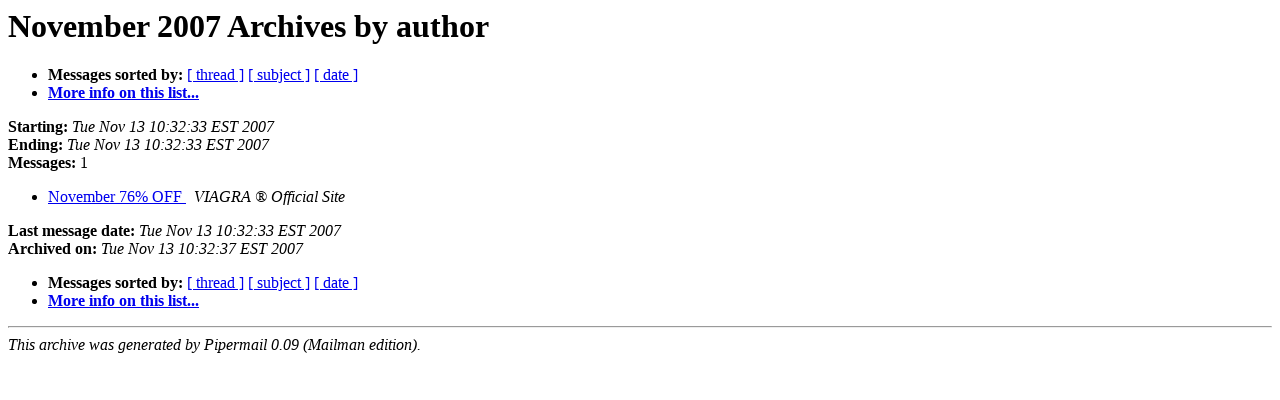

--- FILE ---
content_type: text/html
request_url: https://lists.pidgin.im/pipermail/packagers/2007-November/author.html
body_size: 1487
content:
<!DOCTYPE HTML PUBLIC "-//W3C//DTD HTML 3.2//EN">
<HTML>
  <HEAD>
     <title>The Packagers November 2007 Archive by author</title>
     <META NAME="robots" CONTENT="noindex,follow">
     <META http-equiv="Content-Type" content="text/html; charset=us-ascii">
  </HEAD>
  <BODY BGCOLOR="#ffffff">
      <a name="start"></A>
      <h1>November 2007 Archives by author</h1>
      <ul>
         <li> <b>Messages sorted by:</b>
	        <a href="thread.html#start">[ thread ]</a>
		<a href="subject.html#start">[ subject ]</a>
		
		<a href="date.html#start">[ date ]</a>

	     <li><b><a href="http://pidgin.im/cgi-bin/mailman/listinfo/packagers">More info on this list...
                    </a></b></li>
      </ul>
      <p><b>Starting:</b> <i>Tue Nov 13 10:32:33 EST 2007</i><br>
         <b>Ending:</b> <i>Tue Nov 13 10:32:33 EST 2007</i><br>
         <b>Messages:</b> 1<p>
     <ul>

<LI><A HREF="000042.html">November 76% OFF
</A><A NAME="42">&nbsp;</A>
<I>VIAGRA &#174; Official Site
</I>

    </ul>
    <p>
      <a name="end"><b>Last message date:</b></a> 
       <i>Tue Nov 13 10:32:33 EST 2007</i><br>
    <b>Archived on:</b> <i>Tue Nov 13 10:32:37 EST 2007</i>
    <p>
   <ul>
         <li> <b>Messages sorted by:</b>
	        <a href="thread.html#start">[ thread ]</a>
		<a href="subject.html#start">[ subject ]</a>
		
		<a href="date.html#start">[ date ]</a>
	     <li><b><a href="http://pidgin.im/cgi-bin/mailman/listinfo/packagers">More info on this list...
                    </a></b></li>
     </ul>
     <p>
     <hr>
     <i>This archive was generated by
     Pipermail 0.09 (Mailman edition).</i>
  </BODY>
</HTML>

